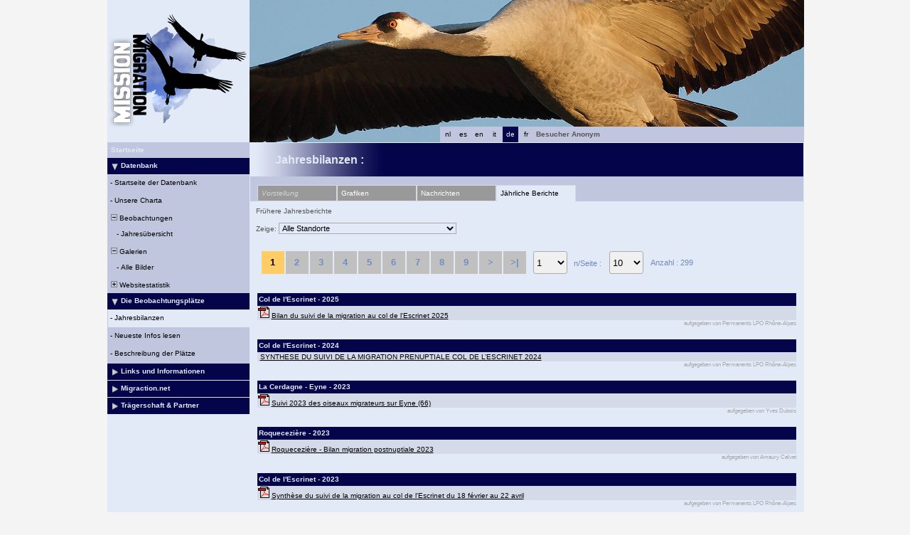

--- FILE ---
content_type: text/html; charset=UTF-8
request_url: https://www.migraction.net/index.php?m_id=1522&amp;amp;amp;amp;amp;amp;frmSite=0&amp;amp;amp;amp;amp;mp_item_per_page=10&amp;amp;amp;amp;amp;mp_current_page=6&amp;amp;amp;amp;langu=en&amp;amp;amp;langu=es&amp;amp;langu=en&amp;langu=fr&langu=de
body_size: 9519
content:
<?xml version="1.0" encoding="UTF-8"?><!DOCTYPE html PUBLIC "-//W3C//DTD XHTML 1.0 Transitional//EN" "http://www.w3.org/TR/xhtml1/DTD/xhtml1-transitional.dtd">
<html xmlns="http://www.w3.org/1999/xhtml" xmlns:v="urn:schemas-microsoft-com:vml">
<!-- HEADER START HERE -->
<head>
            <link rel="shortcut icon" href="./favicon.ico" type="image/x-icon">
            <link rel="icon" href="./apple-touch-icon.png" type="image/png" sizes="57x57">
            <link rel="apple-touch-icon" href="./apple-touch-icon.png">
                    <style>
            :root {--backpanel-color: #e0e0e0;--midlevel-menu-color: #f0f0f0;--lowlevel-menu-color: #fc6;--title_box: #999999;--lightshadowpanel-color: #b7b7b7;--button-color: #fc6;}        </style>
        <link href="https://cdnfiles2.biolovision.net/www.migraction.net/css/styles_i.css" rel="stylesheet" type="text/css">
        <link href="https://cdnfiles1.biolovision.net/common/css/btn-sprite_1cb730d5.css" rel="stylesheet" type="text/css">

        
        <meta name="google-site-verification" content="RcswJP4o3-Hl_BybAANIp396qS-GsTknS1V_ZKl-x4Q">
        <meta http-equiv="Content-Type" content="text/html; charset=UTF-8">
                <title>Jahresbilanzen - www.migraction.net</title>
            <meta property="og:title" content="Jahresbilanzen - www.migraction.net">
            <meta property="og:image" content="https://www.biolovision.net/logo_2021_small.png">
            <meta property="twitter:card" content="summary">
            <meta property="twitter:title" content="Jahresbilanzen - www.migraction.net">
            <meta property="twitter:image" content="https://www.biolovision.net/logo_2021_small.png">
            	<style type="text/css">
        @media screen and (-webkit-min-device-pixel-ratio:0), screen and (min-resolution: 0.1dpi) { html { margin-left: 1px; } }

.shadow1-n,
.shadow2-n,
.shadow3-n{
	position: relative;
	left: -1px;
	top: -1px;
}

.container 
{
	text-align: left;
	position: relative;
	left: -2px;
	top: -2px;
	background: black;
}
.shadow1-n {background: #aaaaaa;}
.shadow2-n {background: #555555;}
.shadow3-n {background: #000000;}

.shadow1-s,
.shadow2-s,
.shadow3-s{
	position: relative;
	left: -1px;
	top: -1px;
}

.container 
{
	text-align: left;
	position: relative;
	left: -2px;
	top: -2px;
	background: black;
}
.shadow1-s {background: #fceccb;}
.shadow2-s {background: #f9d896;}
.shadow3-s {background: #f6c562;}

.shadow1-d,
.shadow2-d,
.shadow3-d{
	position: relative;
	left: -1px;
	top: -1px;
}

.container 
{
	text-align: left;
	position: relative;
	left: -2px;
	top: -2px;
	background: black;
}
.shadow1-d {background: #808493;}
.shadow2-d {background: #40424a;}
.shadow3-d {background: #000000;}
	</style>
	
</head>

<body style="margin: 0; text-align: center;overflow-y: scroll;" onload="if (window.OLinit){OLinit();} if (window.AEinit){AEinit();}">
	<div id="ornithobody" style="margin-left: auto; margin-right: auto; width:980px; text-align: left;">
		<!-- start main table -->
		            <!--[if LT IE 10]>
            <div class="ie6">
            Ihr Browser ist veraltet. Für schnelleres und sichereres Surfen             <a class="ie6" href="http://ie.microsoft.com/">hier die neueste Version herunter laden</a>.
            </div>
            <![endif]-->
                <script src="https://cdnfiles1.biolovision.net/common/js/jquery-3.6.0.min.js"></script>
		<div style="z-index:10; position:relative; width:980px; height:1px; top:0px; left:0px;">		
		<div style="z-index:2;position:absolute;top:0px;left:0px;"><img alt="" border="0" src="https://cdnfiles2.biolovision.net/www.migraction.net/images/header/grue_top.jpg" width="980" height="200"/></div>            			<div style="z-index:6; position: absolute; top: 0px; left: 0px;"><img alt="" src="https://cdnfiles2.biolovision.net/www.migraction.net/images/logo_rvb.png" width="200" height="200"/></div>
<div style="z-index: 16; position: absolute; top: 178px; left: 400px; width:200px;"><div class="langButton" 
											onmouseover="this.className='langButtonOver'" 
											onmouseout="this.className='langButton'" 
											onclick="location.href='https://www.migraction.net/index.php?m_id=1522&amp;amp;amp;amp;amp;amp;amp;frmSite=0&amp;amp;amp;amp;amp;amp;mp_item_per_page=10&amp;amp;amp;amp;amp;amp;mp_current_page=6&amp;amp;amp;amp;amp;langu=en&amp;amp;amp;amp;langu=es&amp;amp;amp;langu=en&amp;amp;langu=fr&amp;langu=fr'">
											<a class="bvLangu" href="https://www.migraction.net/index.php?m_id=1522&amp;amp;amp;amp;amp;amp;amp;frmSite=0&amp;amp;amp;amp;amp;amp;mp_item_per_page=10&amp;amp;amp;amp;amp;amp;mp_current_page=6&amp;amp;amp;amp;amp;langu=en&amp;amp;amp;amp;langu=es&amp;amp;amp;langu=en&amp;amp;langu=fr&amp;langu=fr">fr</a>
											</div><div class="langButtonSelected">de</div><div class="langButton" 
											onmouseover="this.className='langButtonOver'" 
											onmouseout="this.className='langButton'" 
											onclick="location.href='https://www.migraction.net/index.php?m_id=1522&amp;amp;amp;amp;amp;amp;amp;frmSite=0&amp;amp;amp;amp;amp;amp;mp_item_per_page=10&amp;amp;amp;amp;amp;amp;mp_current_page=6&amp;amp;amp;amp;amp;langu=en&amp;amp;amp;amp;langu=es&amp;amp;amp;langu=en&amp;amp;langu=fr&amp;langu=it'">
											<a class="bvLangu" href="https://www.migraction.net/index.php?m_id=1522&amp;amp;amp;amp;amp;amp;amp;frmSite=0&amp;amp;amp;amp;amp;amp;mp_item_per_page=10&amp;amp;amp;amp;amp;amp;mp_current_page=6&amp;amp;amp;amp;amp;langu=en&amp;amp;amp;amp;langu=es&amp;amp;amp;langu=en&amp;amp;langu=fr&amp;langu=it">it</a>
											</div><div class="langButton" 
											onmouseover="this.className='langButtonOver'" 
											onmouseout="this.className='langButton'" 
											onclick="location.href='https://www.migraction.net/index.php?m_id=1522&amp;amp;amp;amp;amp;amp;amp;frmSite=0&amp;amp;amp;amp;amp;amp;mp_item_per_page=10&amp;amp;amp;amp;amp;amp;mp_current_page=6&amp;amp;amp;amp;amp;langu=en&amp;amp;amp;amp;langu=es&amp;amp;amp;langu=en&amp;amp;langu=fr&amp;langu=en'">
											<a class="bvLangu" href="https://www.migraction.net/index.php?m_id=1522&amp;amp;amp;amp;amp;amp;amp;frmSite=0&amp;amp;amp;amp;amp;amp;mp_item_per_page=10&amp;amp;amp;amp;amp;amp;mp_current_page=6&amp;amp;amp;amp;amp;langu=en&amp;amp;amp;amp;langu=es&amp;amp;amp;langu=en&amp;amp;langu=fr&amp;langu=en">en</a>
											</div><div class="langButton" 
											onmouseover="this.className='langButtonOver'" 
											onmouseout="this.className='langButton'" 
											onclick="location.href='https://www.migraction.net/index.php?m_id=1522&amp;amp;amp;amp;amp;amp;amp;frmSite=0&amp;amp;amp;amp;amp;amp;mp_item_per_page=10&amp;amp;amp;amp;amp;amp;mp_current_page=6&amp;amp;amp;amp;amp;langu=en&amp;amp;amp;amp;langu=es&amp;amp;amp;langu=en&amp;amp;langu=fr&amp;langu=es'">
											<a class="bvLangu" href="https://www.migraction.net/index.php?m_id=1522&amp;amp;amp;amp;amp;amp;amp;frmSite=0&amp;amp;amp;amp;amp;amp;mp_item_per_page=10&amp;amp;amp;amp;amp;amp;mp_current_page=6&amp;amp;amp;amp;amp;langu=en&amp;amp;amp;amp;langu=es&amp;amp;amp;langu=en&amp;amp;langu=fr&amp;langu=es">es</a>
											</div><div class="langButton" 
											onmouseover="this.className='langButtonOver'" 
											onmouseout="this.className='langButton'" 
											onclick="location.href='https://www.migraction.net/index.php?m_id=1522&amp;amp;amp;amp;amp;amp;amp;frmSite=0&amp;amp;amp;amp;amp;amp;mp_item_per_page=10&amp;amp;amp;amp;amp;amp;mp_current_page=6&amp;amp;amp;amp;amp;langu=en&amp;amp;amp;amp;langu=es&amp;amp;amp;langu=en&amp;amp;langu=fr&amp;langu=nl'">
											<a class="bvLangu" href="https://www.migraction.net/index.php?m_id=1522&amp;amp;amp;amp;amp;amp;amp;frmSite=0&amp;amp;amp;amp;amp;amp;mp_item_per_page=10&amp;amp;amp;amp;amp;amp;mp_current_page=6&amp;amp;amp;amp;amp;langu=en&amp;amp;amp;amp;langu=es&amp;amp;amp;langu=en&amp;amp;langu=fr&amp;langu=nl">nl</a>
											</div></div>			<div style="z-index:8; position: absolute; top: 178px; left: 600px; width:380px">
			<table border="0" width="100%" cellspacing="0" cellpadding="0" >
				<tr align="left">
					<td bgcolor="#c0c6dd" height="22" class="bodytext">
					&nbsp;<b>Besucher&nbsp;Anonym</b>&nbsp;					</td>
				</tr>
			</table>
			</div>
		</div>

		<div id="maincontent" style="z-index:1; position:relative; width:980px; top:199px; left:0px;">
		<table border="0" width="100%" cellspacing="0" cellpadding="0" bgcolor="#FFFFFF">
			<tr>
				<td class="pageBackgound" valign="top">
					<!-- LEFT START HERE -->

 <script>
// <![CDATA[
var arrowArray = new Array(); 
var bulletArray = new Array(); 

if (document.images) 
{ 
   arrowArray[0] = new Image(25,18);
   arrowArray[1] = new Image(25,18);
   arrowArray[0].src = 'https://cdnfiles2.biolovision.net/www.migraction.net/images/arrow_open.gif';
   arrowArray[1].src = 'https://cdnfiles2.biolovision.net/www.migraction.net/images/arrow_close.gif';
 
   bulletArray[0] = new Image(25,18);
   bulletArray[1] = new Image(25,18);
   bulletArray[0].src = 'https://cdnfiles2.biolovision.net/www.migraction.net/images/bullet_plus.gif';
   bulletArray[1].src = 'https://cdnfiles2.biolovision.net/www.migraction.net/images/bullet_minus.gif';
}

// Clears a cookie
function clearCookie(cookieName) 
{
	var now = new Date();
	var yesterday = new Date(now.getTime() - 1000 * 60 * 60 * 24);
	setCookie(cookieName, 'cookieValue', '/', yesterday);
}

// Sets value in a cookie
function setCookie(cookieName, cookieValue, path, expires, domain, secure) 
{
	document.cookie =
		encodeURI(cookieName) + '=' + encodeURI(cookieValue)
		+ (expires ? '; expires=' + expires.toGMTString() : '')
		+ (path ? '; path=' + path : '; path=' + '/')
		+ (domain ? '; domain=' + domain : '')
		+ (secure ? '; secure' : '')
        + '; SameSite=Strict';
}

// Gets a value from a cookie
function getCookie(cookieName) 
{
	var cookieValue = '';
	var posName = document.cookie.indexOf(encodeURI(cookieName) + '=');
	if (posName != -1) 
	{
		var posValue = posName + (encodeURI(cookieName) + '=').length;
		var endPos = document.cookie.indexOf(';', posValue);
		if (endPos != -1) cookieValue = decodeURI(document.cookie.substring(posValue, endPos));
		else cookieValue = decodeURI(document.cookie.substring(posValue));
	}
	return (cookieValue);
}

function notifyStatus(objid, value)
{
	var cOM = getCookie('currentOpenMenu').split('.');
	
	var newcOM = '';
	
	for (var n = 0; n < cOM.length; n++)
	{
		if (cOM[n] != '')
		{
			var c = cOM[n].split('-');
			//if (cOM[n] != objid)
			if (c[0] != objid)
				newcOM += cOM[n] + ".";
		}
	}
	
	//if (value == 1)
	newcOM += objid + "-" + value + ".";
	
	setCookie('currentOpenMenu', newcOM, '/');
}

function notifyOpen(objid)
{
	notifyStatus(objid, 1);
}

function notifyClose(objid)
{
	notifyStatus(objid, 0);
}

function toggleArrow(id,is_sub) 
{
	if (!id) 
	return;
	
	var myli;
	var is_open = 0;
	
	myli = eval("document.i"+id); 
	
	if (!myli) 
	return;
	
	if (is_sub) 
	{
		if (myli.src.indexOf("minus") >=0)
		{
			is_open = 0;
			myli.src = bulletArray[0].src;
		}
		else if (myli.src.indexOf("plus") >=0) 
		{
			is_open = 1;
			myli.src = bulletArray[1].src;
		}
	} 
	else 
	{
		if (myli.src.indexOf("close") >=0) 
		{
			is_open = 1;
			myli.src = arrowArray[0].src;
		}
		else if (myli.src.indexOf("open") >=0) 		
		{
			is_open = 0;
			myli.src = arrowArray[1].src;
		}
	}
  
	if (is_open == 1)
		notifyOpen(id);
	else
		notifyClose(id);
}

function toggleSub(id,is_sub) 
{
   toggleArrow(id,is_sub);
   var mye;

   if (document.getElementById) 
   {
      mye = document.getElementById("t"+id);
   } 
   else if (document.all) 
   {
      mye = eval("document.all.t"+id);
   }
   
   if (!mye) 
   	return;
   	
   if (mye.style.display.indexOf("none") >=0)  
   	mye.style.display = "";
   else if (mye.style.display == "")  
   	mye.style.display = "none";
}
// ]]>
</script>

<!-- LEFT START HERE -->

<table style="text-align: left; width: 200px;" cellspacing="0" cellpadding="0" border="0" width="200">
<tr>
<td class="bvMenuHead" onmouseover="this.className='bvMenuHeadOFF'" 
onmouseout="this.className='bvMenuHead'" 
onclick="location.href='https://www.migraction.net/index.php?m_id=1'"><a class="bvMenuHead" href="https://www.migraction.net/index.php?m_id=1">Startseite</a>
</td>
</tr>
<tr onclick="javascript:toggleSub('510',0);"><td class="bvMenuTitle">
<div style="float:left;"><img alt="" src="https://cdnfiles2.biolovision.net/www.migraction.net/images/arrow_open.gif" name="i510" border="0" height="12" width="18"/></div><div style="float:left;">Datenbank</div></td>
</tr>
<tr  id="t510">
<td>
<div class="bvMenuSub" onmouseover="this.className='bvMenuSubOver'" 
onmouseout="this.className='bvMenuSub'" 
onclick="location.href='https://www.migraction.net/index.php?m_id=1543&amp;item=35&amp;title=1'"><div style="float: left;height:14px" >&nbsp;-&nbsp;</div><div>Startseite der Datenbank</div>
</div>
<div class="bvMenuSub" onmouseover="this.className='bvMenuSubOver'" 
onmouseout="this.className='bvMenuSub'" 
onclick="location.href='https://www.migraction.net/index.php?m_id=1542&amp;item=34&amp;title=1'"><div style="float: left;height:14px" >&nbsp;-&nbsp;</div><div>Unsere Charta</div>
</div>
<div onmouseover="this.className='bvMenuSubTitleOFF'" onmouseout="this.className='bvMenuSubTitle'" onclick="javascript:toggleSub('49',1);" class="bvMenuSubTitle">
&nbsp;<img alt="" src="https://cdnfiles2.biolovision.net/www.migraction.net/images/bullet_minus.gif" name="i49" border="0" height="9" width="9"/>&nbsp;Beobachtungen</div><div  id="t49"><div class="bvMenuSub" onmouseover="this.className='bvMenuSubOver'" 
onmouseout="this.className='bvMenuSub'" 
onclick="location.href='https://www.migraction.net/index.php?m_id=112'"><div style="float: left;height:14px" >&nbsp;&nbsp;&nbsp;&nbsp;-&nbsp;</div><div>Jahresübersicht</div>
</div>
</div><div onmouseover="this.className='bvMenuSubTitleOFF'" onmouseout="this.className='bvMenuSubTitle'" onclick="javascript:toggleSub('50',1);" class="bvMenuSubTitle">
&nbsp;<img alt="" src="https://cdnfiles2.biolovision.net/www.migraction.net/images/bullet_minus.gif" name="i50" border="0" height="9" width="9"/>&nbsp;Galerien</div><div  id="t50"><div class="bvMenuSub" onmouseover="this.className='bvMenuSubOver'" 
onmouseout="this.className='bvMenuSub'" 
onclick="location.href='https://www.migraction.net/index.php?m_id=7'"><div style="float: left;height:14px" >&nbsp;&nbsp;&nbsp;&nbsp;-&nbsp;</div><div>Alle Bilder</div>
</div>
</div><div onmouseover="this.className='bvMenuSubTitleOFF'" onmouseout="this.className='bvMenuSubTitle'" onclick="javascript:toggleSub('68',1);" class="bvMenuSubTitle">
&nbsp;<img alt="" src="https://cdnfiles2.biolovision.net/www.migraction.net/images/bullet_plus.gif" name="i68" border="0" height="9" width="9"/>&nbsp;Websitestatistik</div><div style="display: none" id="t68"><div class="bvMenuSub" onmouseover="this.className='bvMenuSubOver'" 
onmouseout="this.className='bvMenuSub'" 
onclick="location.href='https://www.migraction.net/index.php?m_id=23'"><div style="float: left;height:14px" >&nbsp;&nbsp;&nbsp;&nbsp;-&nbsp;</div><div>Allgemeine Statistik</div>
</div>
</div></td></tr><tr onclick="javascript:toggleSub('20002',0);"><td class="bvMenuTitle">
<div style="float:left;"><img alt="" src="https://cdnfiles2.biolovision.net/www.migraction.net/images/arrow_open.gif" name="i20002" border="0" height="12" width="18"/></div><div style="float:left;">Die Beobachtungsplätze</div></td>
</tr>
<tr  id="t20002">
<td>
<div class="bvMenuSubOFF" onmouseover="this.className='bvMenuSubOFF'" 
onmouseout="this.className='bvMenuSubOFF'" 
onclick="location.href='https://www.migraction.net/index.php?m_id=1522'"><div style="float: left;height:14px" >&nbsp;-&nbsp;</div><div>Jahresbilanzen</div>
</div>
<div class="bvMenuSub" onmouseover="this.className='bvMenuSubOver'" 
onmouseout="this.className='bvMenuSub'" 
onclick="location.href='https://www.migraction.net/index.php?m_id=1164'"><div style="float: left;height:14px" >&nbsp;-&nbsp;</div><div>Neueste Infos lesen</div>
</div>
<div class="bvMenuSub" onmouseover="this.className='bvMenuSubOver'" 
onmouseout="this.className='bvMenuSub'" 
onclick="location.href='https://www.migraction.net/index.php?m_id=1512'"><div style="float: left;height:14px" >&nbsp;-&nbsp;</div><div>Beschreibung der Plätze</div>
</div>
</td></tr><tr onclick="javascript:toggleSub('20005',0);"><td class="bvMenuTitle">
<div style="float:left;"><img alt="" src="https://cdnfiles2.biolovision.net/www.migraction.net/images/arrow_close.gif" name="i20005" border="0" height="12" width="18"/></div><div style="float:left;">Links und Informationen</div></td>
</tr>
<tr style="display: none" id="t20005">
<td>
<div class="bvMenuSub" onmouseover="this.className='bvMenuSubOver'" 
onmouseout="this.className='bvMenuSub'" 
onclick="location.href='https://www.migraction.net/index.php?m_id=1703&amp;c=bibliographie'"><div style="float: left;height:14px" >&nbsp;-&nbsp;</div><div>Bibliografie</div>
</div>
<div class="bvMenuSub" onmouseover="this.className='bvMenuSubOver'" 
onmouseout="this.className='bvMenuSub'" 
onclick="location.href='https://www.migraction.net/index.php?m_id=1704&amp;c=liens'"><div style="float: left;height:14px" >&nbsp;-&nbsp;</div><div>Links</div>
</div>
<div class="bvMenuSub" onmouseover="this.className='bvMenuSubOver'" 
onmouseout="this.className='bvMenuSub'" 
onclick="location.href='https://www.migraction.net/index.php?m_id=1127&amp;c=international'"><div style="float: left;height:14px" >&nbsp;-&nbsp;</div><div>Internationale Links</div>
</div>
</td></tr><tr onclick="javascript:toggleSub('20011',0);"><td class="bvMenuTitle">
<div style="float:left;"><img alt="" src="https://cdnfiles2.biolovision.net/www.migraction.net/images/arrow_close.gif" name="i20011" border="0" height="12" width="18"/></div><div style="float:left;">Migraction.net</div></td>
</tr>
<tr style="display: none" id="t20011">
<td>
<div class="bvMenuSub" onmouseover="this.className='bvMenuSubOver'" 
onmouseout="this.className='bvMenuSub'" 
onclick="location.href='https://www.migraction.net/index.php?m_id=1535&amp;disp=mm'"><div style="float: left;height:14px" >&nbsp;-&nbsp;</div><div>News</div>
</div>
<div class="bvMenuSub" onmouseover="this.className='bvMenuSubOver'" 
onmouseout="this.className='bvMenuSub'" 
onclick="location.href='https://www.migraction.net/index.php?m_id=1540'"><div style="float: left;height:14px" >&nbsp;-&nbsp;</div><div>Die Bulletins</div>
</div>
</td></tr><tr onclick="javascript:toggleSub('1700',0);"><td class="bvMenuTitle">
<div style="float:left;"><img alt="" src="https://cdnfiles2.biolovision.net/www.migraction.net/images/arrow_close.gif" name="i1700" border="0" height="12" width="18"/></div><div style="float:left;">Trägerschaft & Partner</div></td>
</tr>
<tr style="display: none" id="t1700">
<td>
<div class="bvMenuSub" onmouseover="this.className='bvMenuSubOver'" 
onmouseout="this.className='bvMenuSub'" 
onclick="location.href='https://www.migraction.net/index.php?m_id=1701&amp;c=association'"><div style="float: left;height:14px" >&nbsp;-&nbsp;</div><div>Vereine</div>
</div>
<div class="bvMenuSub" onmouseover="this.className='bvMenuSubOver'" 
onmouseout="this.className='bvMenuSub'" 
onclick="location.href='https://www.migraction.net/index.php?m_id=1702&amp;c=financeurs'"><div style="float: left;height:14px" >&nbsp;-&nbsp;</div><div>Geldgeber</div>
</div>
</td></tr><!-- <tr>
<td class="pageBackgound"><br/><div align="center" class="bodytext">
La LPO est le repr�sentant<br/>
pour la FRANCE de<br/><br/>
<a target="_blank" href="http://www.birdlife.org/"><img alt="" border="0" src="https://cdnfiles2.biolovision.net/www.migraction.net/images/logobirdlife.gif"/></a><br/>
</div>
</td>
</tr> -->
</table>

<!-- LEFT END HERE -->
				</td>				
				<td class="pageBackgound" width="100%" valign="top">
				        <div id="ajaxErrorMessageDisplay"></div>
         <script>
            //<![CDATA[
            //Global function that can be called by ajax functions to display error/result box
            function errorMessageDisplay(json_result)
            {
                $('#ajaxErrorMessageDisplay').empty();
                var nbre_message_success = 0;

                let fixed = 0;

                if(Array.isArray(json_result)){
                    json_result.forEach(function(entry) {
                        var style = entry.style;
                        var message = entry.text;
                        var status = entry.status;

                        if(typeof(style) !== "undefined" && typeof(message) !== "undefined" && typeof(status) !== "undefined")
                        {

                            if(status != "error" && status != "info" && status != "warning")
                                nbre_message_success++;

                            if(style == 'fixed')
                                fixed = 1;

                            var class_name = 'errorMessage';

                            switch(status)
                            {
                                case 'error':
                                    class_name = 'errorError';
                                    break;
                                case 'info':
                                    class_name = 'errorInfo';
                                    break;
                                case 'warning':
                                    class_name = 'errorWarning';
                                    break;
                            }

                            var display_style = ((class_name == 'errorMessage' && style == 'fade') || style == 'overlay') ? "style=\"position:absolute; z-index:100; width:745px\"" : '';
                            if(style == 'fixed') {
                                display_style = "style=\"position:fixed;\"";
                                $("#ajaxErrorMessageDisplay").css("position", "fixed");
                            }
                            else {
                                $("#ajaxErrorMessageDisplay").css("position", "absolute");
                            }

                            var div_error_box = $('<div>',{'class' : class_name,'style':display_style});
                            div_error_box.html(message);

                            $('#ajaxErrorMessageDisplay').append(div_error_box);
                        }
                    });
                }

                if(nbre_message_success>0){
                                            $(".errorMessage").delay(6000).slideToggle(1000);
                                        }

                if(fixed) {
                    $(".errorMessage").delay(6000).fadeOut(1000);
                    $(".errorError").delay(6000).fadeOut(1000);
                    $(".errorInfo").delay(6000).fadeOut(1000);
                    $(".errorWarning").delay(6000).fadeOut(1000);
                }

                return nbre_message_success;
            }

            //Global function that will do some ajax on the link (we expect the link to provide utf8 json result) and it will send json to errorMessageDisplay so we can have a display of error message
            //beforeFct: function that will be called before doing any ajax call (to activate wait icon for example ...)
            //link: the url used for ajax call
            //callbackFct: function used after ajax call and after displaying ErrorMessages
            function ajaxToLink(beforeFct,used_method,link,send_data,callbackFct,sentData_contentType,sentData_processData)
            {
                beforeFct();
                $.ajax({
                    url: link,
                    method: used_method,
                    type: used_method,
                    data: send_data,
                    success: function(json_result) {
                        if(json_result===null)
                        {
                            callbackFct(0);
                        }
                        else{
                            if(typeof(json_result['data'])!='undefined')
                            {
                                var nbre_message_success = errorMessageDisplay(json_result['data']['error_messages']);
                                callbackFct(nbre_message_success,json_result['data']['result']);
                            }
                            else{
                                callbackFct(0);
                            }
                        }
                    },
                    error: function(jqXHR, textStatus, errorThrown){
                        callbackFct(0);
                    },
                    contentType: (typeof(sentData_contentType)=='undefined')?'application/x-www-form-urlencoded; charset=UTF-8':sentData_contentType,
                    processData: (typeof(sentData_processData)=='undefined')?true:sentData_processData
                });
            }

            function sendErrorToService(error) {
                var errorMessage = error.message;
                var errorLine = error.lineNumber || error.line || 'N/A';
                var errorStack = error.stack || 'N/A';

                var errorData = {
                    message: errorMessage,
                    line: errorLine,
                    stack: errorStack,
                    url: 'content/bilans',
                    obid: '30'
                };

                console.log(errorData);

                $.ajax({
                    type: 'POST',
                    url: 'index.php?m_id=1351&backlink=skip&content=debug',
                    data: {data: JSON.stringify(errorData)},
                    success: function(response) {
                        console.log('error message sucessfully sent');
                    },
                    error: function(xhr, status, error) {
                        console.log('error sending error message: ' + error);
                    }
                });
            }

            // ]]>
        </script>
        <!-- HEADER STOP HERE -->
            <table id="td-main-table" style="width:780px">
                        <tr>
                            <td><div class="pageTitle">Jahresbilanzen : </div>

	<div style="padding-top:12px;padding-left:10px;background-color:#c0c6dd;">
	<div class="bvPanel" style="color:lightgrey;font-style:italic;width:100px;float:left;">Vorstellung</div><div onclick="location.href='index.php?m_id=112&amp;frmSite=0'"  class="bvPanel" style="width:100px;float:left">Grafiken</div><div onclick="location.href='index.php?m_id=1164&amp;frmSite=0'"  class="bvPanel" style="width:100px;float:left">Nachrichten</div><div  class="bvPanelOFF" style="width:100px;background-color:#e2e9f7;border-bottom:1px solid #e2e9f7">Jährliche Berichte</div>	</div>
	
	<div class="bodytext" style="text-align:justify;padding:8px;">
	Frühere Jahresberichte<br/><br/>Zeige: 		<select class="autoEditInputSelect" size="1" name="frmSite" onchange="document.location.href='index.php?m_id=1522&amp;year=0&amp;graph=&amp;frmSpecies=0&amp;frmSite=' + this.value">
		<option selected="selected" value="0">Alle Standorte</option><option  value="36">Andance</option><option  value="100">Auf der Eck</option><option  value="20">Banc de l'Ilette </option><option  value="113">Barrage de Serves</option><option  value="43">Bau de la Saoupe</option><option  value="46">Bois de Cise</option><option  value="93">Brassoir</option><option  value="116">Butte de Doue</option><option  value="126">Butte de Montsec</option><option  value="13">Cap Corse, Barcaggio</option><option  value="134">Cap d'Antifer</option><option  value="90">Cap de la Hague</option><option  value="11">Cap de la Hève</option><option  value="26">Cap Ferret</option><option  value="112">Cap Gris Nez</option><option  value="8">Cap Gris-Nez</option><option  value="83">Charlemagne</option><option  value="55">Charmes-sur-Moselle</option><option  value="50">Clotte de Montpezat</option><option  value="22">Col d'Organbidexka</option><option  value="14">Col de Baracuchet</option><option  value="110">Col de Bretolet</option><option  value="31">Col de l'Escrinet</option><option  value="129">Col de la Bataille</option><option  value="123">Col de la croix d'Auterre</option><option  value="78">Col de la Paille</option><option  value="24">Col de Lizarrieta</option><option  value="92">Col de Saales</option><option  value="88">Col des Ayes</option><option  value="60">Col des Bagenelles</option><option  value="114">Col des Baraques</option><option  value="33">Col du Colombier</option><option  value="86">Col du Fau</option><option  value="59">Col du Herrenberg</option><option  value="29">Col du Markstein - Trehkopf</option><option  value="49">Col du Plafond</option><option  value="72">Coll d'Ares</option><option  value="48">Colline de Sion</option><option  value="58">Combe-des-Buis</option><option  value="96">Côte de Fréconrupt</option><option  value="87">Coulet de la Soulière</option><option  value="42">Creste</option><option  value="19">Crêt des Roches</option><option  value="3">Défilé de l'Ecluse</option><option  value="28">Digue d'Antifer</option><option  value="65">Digue de Tarnos</option><option  value="137">Domaine des Courmettes</option><option  value="125">Donjon de Jouy</option><option  value="133">Dunes de Prunete</option><option  value="74">Els Castellets</option><option  value="94">Etang de Canet-Saint-Nazaire</option><option  value="95">Falaise Bloucard</option><option  value="12">Falaises de Carolles</option><option  value="136">Ferme des oiseaux de passage</option><option  value="35">Flavignac</option><option  value="140">Fort de l'Eve</option><option  value="6">Fort de la Revère</option><option  value="61">Geisberg</option><option  value="64">Gruissan - étang de l'Ayrolle</option><option  value="7">Gruissan-Narbonne</option><option  value="99">Île-Grande</option><option  value="17">Jetée du Clipon</option><option  value="70">l'Enclusa</option><option  value="76">l'Espinal</option><option  value="45">La Cerdagne - Eyne</option><option  value="109">Là Haut</option><option  value="105">La Palle</option><option  value="142">La Pringoterie</option><option  value="128">La Turbie – La Batterie</option><option  value="127">Le Corbeau</option><option  value="4">Le Hucel</option><option  value="144">Les boucles de la Marne</option><option  value="18">Les Conches</option><option  value="41">Les Sommêtres</option><option  value="63">Leucate</option><option  value="117">Liestal Aussichtsturm</option><option  value="118">Mare à Goriaux</option><option  value="141">Mauriac</option><option  value="37">Meysse</option><option  value="107">MIGRANS - Bric Lumbatera</option><option  value="115">MIGRANS - Colle di San Giorgio</option><option  value="120">MIGRANS - Colline Moreniche</option><option  value="121">MIGRANS - Costa Fagaglia</option><option  value="102">MIGRANS - Isole di Tremiti</option><option  value="103">MIGRANS - Lago Salso</option><option  value="106">MIGRANS - MAN - Stretto di Messina (Sicilia)</option><option  value="119">MIGRANS - Monte Conero</option><option  value="131">MIGRANS - Prealpi Veronesi</option><option  value="101">MIGRANS - Promontorio del Gargano</option><option  value="124">MIGRANS - Val Lerone</option><option  value="98">MIGRANS - Valle Stura</option><option  value="77">Mirador dels Tossals</option><option  value="84">Mont Mourex</option><option  value="139">Montagne de la Folie</option><option  value="15">Montagne de la Serre</option><option  value="53">Obervisse</option><option  value="91">Ouistreham</option><option  value="81">Parc du Marquenterre (R.N. de la baie de Somme)</option><option  value="143">Pas de l’Aiguille</option><option  value="38">Phare de Gatteville</option><option  value="71">Pi Fustera</option><option  value="5">Pierre-Aiguille</option><option  value="138">Planèze de Salers</option><option  value="52">Pointe de Chassiron</option><option  value="9">Pointe de Grave</option><option  value="25">Pointe de l'Aiguillon </option><option  value="32">Pointe du Hoc</option><option  value="21">Pointe du Hourdel</option><option  value="30">Prat-de-Bouc</option><option  value="79">Puech Debon</option><option  value="68">Puig de l'Àliga-Tres Partions</option><option  value="51">R.N. de Lilleau des Niges</option><option  value="40">R.N. de Moëze</option><option  value="54">R.N. du marais d'Yves</option><option  value="23">Redoute de Lindus</option><option  value="80">Roderen</option><option  value="47">Roquecezière</option><option  value="122">Ruines du château de Boves</option><option  value="16">Saint-Gervais-d'Auvergne</option><option  value="135">Saint-Maurice-de-Rotherens</option><option  value="82">Sant Pere Màrtir</option><option  value="62">Sémaphore de Brignogan</option><option  value="75">Serrat de la Figuerassa</option><option  value="44">SITE TEST</option><option  value="57">Station de lagunage</option><option  value="108">Subigerberg</option><option  value="73">Turó Blau</option><option  value="69">Turó de la Magarola</option><option  value="66">Turó Galliner (Parc Natural del Cadí-Moixeró)</option><option  value="132">Ubac de la Malepère - Bellevue</option><option  value="104">Ulmet</option><option  value="130">Valignon</option><option  value="89">Vignobles de Bellet</option><option  value="67">Volcà d'Aiguanegra</option><option  value="111">Wasserscheide - Gurnigel</option>		</select>
		  </div>
  
    <div>
  		<div class="aeMPContainer">
			<div class="aeMPButtons aeMPItem"><div class="aeMPButtonActive">1</div><div class="aeMPButton" onclick="location.href='https://www.migraction.net/index.php?m_id=1522&amp;amp;amp;amp;amp;amp;amp;frmSite=0&amp;amp;amp;amp;amp;amp;mp_item_per_page=10&amp;amp;amp;amp;amp;amp;mp_current_page=6&amp;amp;amp;amp;amp;langu=en&amp;amp;amp;amp;langu=es&amp;amp;amp;langu=en&amp;amp;langu=fr&amp;langu=de&amp;mp_item_per_page=10&amp;mp_current_page=2'">2</div><div class="aeMPButton" onclick="location.href='https://www.migraction.net/index.php?m_id=1522&amp;amp;amp;amp;amp;amp;amp;frmSite=0&amp;amp;amp;amp;amp;amp;mp_item_per_page=10&amp;amp;amp;amp;amp;amp;mp_current_page=6&amp;amp;amp;amp;amp;langu=en&amp;amp;amp;amp;langu=es&amp;amp;amp;langu=en&amp;amp;langu=fr&amp;langu=de&amp;mp_item_per_page=10&amp;mp_current_page=3'">3</div><div class="aeMPButton" onclick="location.href='https://www.migraction.net/index.php?m_id=1522&amp;amp;amp;amp;amp;amp;amp;frmSite=0&amp;amp;amp;amp;amp;amp;mp_item_per_page=10&amp;amp;amp;amp;amp;amp;mp_current_page=6&amp;amp;amp;amp;amp;langu=en&amp;amp;amp;amp;langu=es&amp;amp;amp;langu=en&amp;amp;langu=fr&amp;langu=de&amp;mp_item_per_page=10&amp;mp_current_page=4'">4</div><div class="aeMPButton" onclick="location.href='https://www.migraction.net/index.php?m_id=1522&amp;amp;amp;amp;amp;amp;amp;frmSite=0&amp;amp;amp;amp;amp;amp;mp_item_per_page=10&amp;amp;amp;amp;amp;amp;mp_current_page=6&amp;amp;amp;amp;amp;langu=en&amp;amp;amp;amp;langu=es&amp;amp;amp;langu=en&amp;amp;langu=fr&amp;langu=de&amp;mp_item_per_page=10&amp;mp_current_page=5'">5</div><div class="aeMPButton" onclick="location.href='https://www.migraction.net/index.php?m_id=1522&amp;amp;amp;amp;amp;amp;amp;frmSite=0&amp;amp;amp;amp;amp;amp;mp_item_per_page=10&amp;amp;amp;amp;amp;amp;mp_current_page=6&amp;amp;amp;amp;amp;langu=en&amp;amp;amp;amp;langu=es&amp;amp;amp;langu=en&amp;amp;langu=fr&amp;langu=de&amp;mp_item_per_page=10&amp;mp_current_page=6'">6</div><div class="aeMPButton" onclick="location.href='https://www.migraction.net/index.php?m_id=1522&amp;amp;amp;amp;amp;amp;amp;frmSite=0&amp;amp;amp;amp;amp;amp;mp_item_per_page=10&amp;amp;amp;amp;amp;amp;mp_current_page=6&amp;amp;amp;amp;amp;langu=en&amp;amp;amp;amp;langu=es&amp;amp;amp;langu=en&amp;amp;langu=fr&amp;langu=de&amp;mp_item_per_page=10&amp;mp_current_page=7'">7</div><div class="aeMPButton" onclick="location.href='https://www.migraction.net/index.php?m_id=1522&amp;amp;amp;amp;amp;amp;amp;frmSite=0&amp;amp;amp;amp;amp;amp;mp_item_per_page=10&amp;amp;amp;amp;amp;amp;mp_current_page=6&amp;amp;amp;amp;amp;langu=en&amp;amp;amp;amp;langu=es&amp;amp;amp;langu=en&amp;amp;langu=fr&amp;langu=de&amp;mp_item_per_page=10&amp;mp_current_page=8'">8</div><div class="aeMPButton" onclick="location.href='https://www.migraction.net/index.php?m_id=1522&amp;amp;amp;amp;amp;amp;amp;frmSite=0&amp;amp;amp;amp;amp;amp;mp_item_per_page=10&amp;amp;amp;amp;amp;amp;mp_current_page=6&amp;amp;amp;amp;amp;langu=en&amp;amp;amp;amp;langu=es&amp;amp;amp;langu=en&amp;amp;langu=fr&amp;langu=de&amp;mp_item_per_page=10&amp;mp_current_page=9'">9</div><div class="aeMPButtonStep" onclick="location.href='https://www.migraction.net/index.php?m_id=1522&amp;amp;amp;amp;amp;amp;amp;frmSite=0&amp;amp;amp;amp;amp;amp;mp_item_per_page=10&amp;amp;amp;amp;amp;amp;mp_current_page=6&amp;amp;amp;amp;amp;langu=en&amp;amp;amp;amp;langu=es&amp;amp;amp;langu=en&amp;amp;langu=fr&amp;langu=de&amp;mp_item_per_page=10&amp;mp_current_page=2'">&gt;</div><div class="aeMPButtonStep" onclick="location.href='https://www.migraction.net/index.php?m_id=1522&amp;amp;amp;amp;amp;amp;amp;frmSite=0&amp;amp;amp;amp;amp;amp;mp_item_per_page=10&amp;amp;amp;amp;amp;amp;mp_current_page=6&amp;amp;amp;amp;amp;langu=en&amp;amp;amp;amp;langu=es&amp;amp;amp;langu=en&amp;amp;langu=fr&amp;langu=de&amp;mp_item_per_page=10&amp;mp_current_page=30'">&gt;|</div>					<select class="aeMPSelect" onchange="document.location.href='https://www.migraction.net/index.php?m_id=1522&amp;amp;amp;amp;amp;amp;amp;frmSite=0&amp;amp;amp;amp;amp;amp;mp_item_per_page=10&amp;amp;amp;amp;amp;amp;mp_current_page=6&amp;amp;amp;amp;amp;langu=en&amp;amp;amp;amp;langu=es&amp;amp;amp;langu=en&amp;amp;langu=fr&amp;langu=de&amp;mp_item_per_page=10&amp;mp_current_page=' + this.value">
					<option value="1"  selected="selected">1</option>
<option value="2" >2</option>
<option value="3" >3</option>
<option value="4" >4</option>
<option value="5" >5</option>
<option value="6" >6</option>
<option value="7" >7</option>
<option value="8" >8</option>
<option value="9" >9</option>
<option value="10" >10</option>
<option value="11" >11</option>
<option value="12" >12</option>
<option value="13" >13</option>
<option value="14" >14</option>
<option value="15" >15</option>
<option value="16" >16</option>
<option value="17" >17</option>
<option value="18" >18</option>
<option value="19" >19</option>
<option value="20" >20</option>
<option value="21" >21</option>
<option value="22" >22</option>
<option value="23" >23</option>
<option value="24" >24</option>
<option value="25" >25</option>
<option value="26" >26</option>
<option value="27" >27</option>
<option value="28" >28</option>
<option value="29" >29</option>
<option value="30" >30</option>
					</select>
				</div>            <div class="aeMPItem">n/Seite : <select class="aeMPSelect" onchange="document.location.href='https://www.migraction.net/index.php?m_id=1522&amp;amp;amp;amp;amp;amp;amp;frmSite=0&amp;amp;amp;amp;amp;amp;mp_item_per_page=10&amp;amp;amp;amp;amp;amp;mp_current_page=6&amp;amp;amp;amp;amp;langu=en&amp;amp;amp;amp;langu=es&amp;amp;amp;langu=en&amp;amp;langu=fr&amp;langu=de&amp;mp_item_per_page=' + this.value"><option value="10"  selected="selected">10</option><option value="30" >30</option><option value="50" >50</option>            </select>
            </div>            <div class="aeMPItem">Anzahl            : 299</div>		</div>

		<div class='clearfix'></div>

		 
	</div><div style="padding:10px">
	<div class="box_head" ><a name="N339"></a><b>Col de l'Escrinet - 2025</b>
</div>
<div class="box_light" ><a class="alink" href="https://cdnfiles2.biolovision.net/www.migraction.net/pdffiles/news/RapportEscrinet2025-3377.pdf"><img border="0" alt="" src="https://cdnfiles1.biolovision.net/common/images/icons/pdf.gif"/></a>&nbsp;<a class="alink" href="https://cdnfiles2.biolovision.net/www.migraction.net/pdffiles/news/RapportEscrinet2025-3377.pdf">Bilan du suivi de la migration au col de l'Escrinet 2025</a>&nbsp;
</div><div class="bodytextsmall" style="text-align:right">aufgegeben von Permanents LPO Rhône-Alpes</div>
<div class="box_empty"></div><div class="box_head" ><a name="N338"></a><b>Col de l'Escrinet - 2024</b>
</div>
<div class="box_light" ><a class="alink" href="https://cdnfiles2.biolovision.net/www.migraction.net/pdffiles/news/"><img border="0" alt="" src="https://cdnfiles1.biolovision.net/common/images/icons/.gif"/></a>&nbsp;<a class="alink" href="https://cdnfiles2.biolovision.net/www.migraction.net/pdffiles/news/">SYNTHESE DU SUIVI DE LA MIGRATION PRENUPTIALE COL DE L’ESCRINET 2024</a>&nbsp;
</div><div class="bodytextsmall" style="text-align:right">aufgegeben von Permanents LPO Rhône-Alpes</div>
<div class="box_empty"></div><div class="box_head" ><a name="N337"></a><b>La Cerdagne - Eyne - 2023</b>
</div>
<div class="box_light" ><a class="alink" href="https://cdnfiles2.biolovision.net/www.migraction.net/pdffiles/news/Bilan_du_suivi_des_oiseaux_migrateurs_sur_le_site_d-Eyne-La_CerdagneV1-1572.pdf"><img border="0" alt="" src="https://cdnfiles1.biolovision.net/common/images/icons/pdf.gif"/></a>&nbsp;<a class="alink" href="https://cdnfiles2.biolovision.net/www.migraction.net/pdffiles/news/Bilan_du_suivi_des_oiseaux_migrateurs_sur_le_site_d-Eyne-La_CerdagneV1-1572.pdf">Suivi 2023 des oiseaux migrateurs sur Eyne (66)</a>&nbsp;
</div><div class="bodytextsmall" style="text-align:right">aufgegeben von Yves Dubois</div>
<div class="box_empty"></div><div class="box_head" ><a name="N336"></a><b>Roquecezière - 2023</b>
</div>
<div class="box_light" ><a class="alink" href="https://cdnfiles2.biolovision.net/www.migraction.net/pdffiles/news/Roqueceziare-Rapport_d-activitas_2023-2975.pdf"><img border="0" alt="" src="https://cdnfiles1.biolovision.net/common/images/icons/pdf.gif"/></a>&nbsp;<a class="alink" href="https://cdnfiles2.biolovision.net/www.migraction.net/pdffiles/news/Roqueceziare-Rapport_d-activitas_2023-2975.pdf">Roquecezière - Bilan migration postnuptiale 2023</a>&nbsp;
</div><div class="bodytextsmall" style="text-align:right">aufgegeben von Amaury Calvet</div>
<div class="box_empty"></div><div class="box_head" ><a name="N334"></a><b>Col de l'Escrinet - 2023</b>
</div>
<div class="box_light" ><a class="alink" href="https://cdnfiles2.biolovision.net/www.migraction.net/pdffiles/news/bilan_migration_escrinet_2023-8701.pdf"><img border="0" alt="" src="https://cdnfiles1.biolovision.net/common/images/icons/pdf.gif"/></a>&nbsp;<a class="alink" href="https://cdnfiles2.biolovision.net/www.migraction.net/pdffiles/news/bilan_migration_escrinet_2023-8701.pdf">Synthèse du suivi de la migration au col de l'Escrinet du 18 février au 22 avril</a>&nbsp;
</div><div class="bodytextsmall" style="text-align:right">aufgegeben von Permanents LPO Rhône-Alpes</div>
<div class="box_empty"></div><div class="box_head" ><a name="N332"></a><b>Roquecezière - 2022</b>
</div>
<div class="box_light" ><a class="alink" href="https://cdnfiles2.biolovision.net/www.migraction.net/pdffiles/news/Roqueceziare-Bilan_migration_postnuptiale_2022_LPO_81-5523.pdf"><img border="0" alt="" src="https://cdnfiles1.biolovision.net/common/images/icons/pdf.gif"/></a>&nbsp;<a class="alink" href="https://cdnfiles2.biolovision.net/www.migraction.net/pdffiles/news/Roqueceziare-Bilan_migration_postnuptiale_2022_LPO_81-5523.pdf">Roquecezière - Bilan migration postnuptiale 2022</a>&nbsp;
</div><div class="bodytextsmall" style="text-align:right">aufgegeben von Amaury Calvet</div>
<div class="box_empty"></div><div class="box_head" ><a name="N331"></a><b>Les boucles de la Marne - 2022</b>
</div>
<div class="box_light" ><a class="alink" href="https://cdnfiles2.biolovision.net/www.migraction.net/pdffiles/news/Bilan_de_la_migration_postnuptiale_2022-6728.pdf"><img border="0" alt="" src="https://cdnfiles1.biolovision.net/common/images/icons/pdf.gif"/></a>&nbsp;<a class="alink" href="https://cdnfiles2.biolovision.net/www.migraction.net/pdffiles/news/Bilan_de_la_migration_postnuptiale_2022-6728.pdf">Bilan de la migration postnuptiale 2022 </a>&nbsp;
</div><div class="bodytextsmall" style="text-align:right">aufgegeben von Théo Hurtrel</div>
<div class="box_empty"></div><div class="box_head" ><a name="N330"></a><b>Gruissan-Narbonne - 2022</b>
</div>
<div class="box_light" ><a class="alink" href="https://cdnfiles2.biolovision.net/www.migraction.net/pdffiles/news/Bulletin_migrationRoc_de_Conilhac2022-5291.pdf"><img border="0" alt="" src="https://cdnfiles1.biolovision.net/common/images/icons/pdf.gif"/></a>&nbsp;<a class="alink" href="https://cdnfiles2.biolovision.net/www.migraction.net/pdffiles/news/Bulletin_migrationRoc_de_Conilhac2022-5291.pdf">Bilan post-nuptial Gruissan/Narbonne 2022</a>&nbsp;
</div><div class="bodytextsmall" style="text-align:right">aufgegeben von Collectif Lpo Aude</div>
<div class="box_empty"></div><div class="box_head" ><a name="N329"></a><b>Montagne de la Folie - 2022</b>
</div>
<div class="box_light" ><a class="alink" href="https://cdnfiles2.biolovision.net/www.migraction.net/pdffiles/news/Rapport_migration_2022_VF-7716.pdf"><img border="0" alt="" src="https://cdnfiles1.biolovision.net/common/images/icons/pdf.gif"/></a>&nbsp;<a class="alink" href="https://cdnfiles2.biolovision.net/www.migraction.net/pdffiles/news/Rapport_migration_2022_VF-7716.pdf">Bilan 2022</a>&nbsp;
</div><div class="bodytextsmall" style="text-align:right">aufgegeben von Alexis Révillon (pro)</div>
<div class="box_empty"></div><div class="box_head" ><a name="N327"></a><b>Col de l'Escrinet - 2022</b>
</div>
<div class="box_light" ><a class="alink" href="https://cdnfiles2.biolovision.net/www.migraction.net/pdffiles/news/Rapport_suivi_de_la_migration_Escrinet_2022-5325.pdf"><img border="0" alt="" src="https://cdnfiles1.biolovision.net/common/images/icons/pdf.gif"/></a>&nbsp;<a class="alink" href="https://cdnfiles2.biolovision.net/www.migraction.net/pdffiles/news/Rapport_suivi_de_la_migration_Escrinet_2022-5325.pdf">Synthèse du suivi de la migration au Col de l'Escrinet du 19 février au 23 avril 2022</a>&nbsp;
</div><div class="bodytextsmall" style="text-align:right">aufgegeben von Permanents LPO Rhône-Alpes</div>
<div class="box_empty"></div>	</div><div>
			<div class="aeMPContainer">
			<div class="aeMPButtons aeMPItem"><div class="aeMPButtonActive">1</div><div class="aeMPButton" onclick="location.href='https://www.migraction.net/index.php?m_id=1522&amp;amp;amp;amp;amp;amp;amp;frmSite=0&amp;amp;amp;amp;amp;amp;mp_item_per_page=10&amp;amp;amp;amp;amp;amp;mp_current_page=6&amp;amp;amp;amp;amp;langu=en&amp;amp;amp;amp;langu=es&amp;amp;amp;langu=en&amp;amp;langu=fr&amp;langu=de&amp;mp_item_per_page=10&amp;mp_current_page=2'">2</div><div class="aeMPButton" onclick="location.href='https://www.migraction.net/index.php?m_id=1522&amp;amp;amp;amp;amp;amp;amp;frmSite=0&amp;amp;amp;amp;amp;amp;mp_item_per_page=10&amp;amp;amp;amp;amp;amp;mp_current_page=6&amp;amp;amp;amp;amp;langu=en&amp;amp;amp;amp;langu=es&amp;amp;amp;langu=en&amp;amp;langu=fr&amp;langu=de&amp;mp_item_per_page=10&amp;mp_current_page=3'">3</div><div class="aeMPButton" onclick="location.href='https://www.migraction.net/index.php?m_id=1522&amp;amp;amp;amp;amp;amp;amp;frmSite=0&amp;amp;amp;amp;amp;amp;mp_item_per_page=10&amp;amp;amp;amp;amp;amp;mp_current_page=6&amp;amp;amp;amp;amp;langu=en&amp;amp;amp;amp;langu=es&amp;amp;amp;langu=en&amp;amp;langu=fr&amp;langu=de&amp;mp_item_per_page=10&amp;mp_current_page=4'">4</div><div class="aeMPButton" onclick="location.href='https://www.migraction.net/index.php?m_id=1522&amp;amp;amp;amp;amp;amp;amp;frmSite=0&amp;amp;amp;amp;amp;amp;mp_item_per_page=10&amp;amp;amp;amp;amp;amp;mp_current_page=6&amp;amp;amp;amp;amp;langu=en&amp;amp;amp;amp;langu=es&amp;amp;amp;langu=en&amp;amp;langu=fr&amp;langu=de&amp;mp_item_per_page=10&amp;mp_current_page=5'">5</div><div class="aeMPButton" onclick="location.href='https://www.migraction.net/index.php?m_id=1522&amp;amp;amp;amp;amp;amp;amp;frmSite=0&amp;amp;amp;amp;amp;amp;mp_item_per_page=10&amp;amp;amp;amp;amp;amp;mp_current_page=6&amp;amp;amp;amp;amp;langu=en&amp;amp;amp;amp;langu=es&amp;amp;amp;langu=en&amp;amp;langu=fr&amp;langu=de&amp;mp_item_per_page=10&amp;mp_current_page=6'">6</div><div class="aeMPButton" onclick="location.href='https://www.migraction.net/index.php?m_id=1522&amp;amp;amp;amp;amp;amp;amp;frmSite=0&amp;amp;amp;amp;amp;amp;mp_item_per_page=10&amp;amp;amp;amp;amp;amp;mp_current_page=6&amp;amp;amp;amp;amp;langu=en&amp;amp;amp;amp;langu=es&amp;amp;amp;langu=en&amp;amp;langu=fr&amp;langu=de&amp;mp_item_per_page=10&amp;mp_current_page=7'">7</div><div class="aeMPButton" onclick="location.href='https://www.migraction.net/index.php?m_id=1522&amp;amp;amp;amp;amp;amp;amp;frmSite=0&amp;amp;amp;amp;amp;amp;mp_item_per_page=10&amp;amp;amp;amp;amp;amp;mp_current_page=6&amp;amp;amp;amp;amp;langu=en&amp;amp;amp;amp;langu=es&amp;amp;amp;langu=en&amp;amp;langu=fr&amp;langu=de&amp;mp_item_per_page=10&amp;mp_current_page=8'">8</div><div class="aeMPButton" onclick="location.href='https://www.migraction.net/index.php?m_id=1522&amp;amp;amp;amp;amp;amp;amp;frmSite=0&amp;amp;amp;amp;amp;amp;mp_item_per_page=10&amp;amp;amp;amp;amp;amp;mp_current_page=6&amp;amp;amp;amp;amp;langu=en&amp;amp;amp;amp;langu=es&amp;amp;amp;langu=en&amp;amp;langu=fr&amp;langu=de&amp;mp_item_per_page=10&amp;mp_current_page=9'">9</div><div class="aeMPButtonStep" onclick="location.href='https://www.migraction.net/index.php?m_id=1522&amp;amp;amp;amp;amp;amp;amp;frmSite=0&amp;amp;amp;amp;amp;amp;mp_item_per_page=10&amp;amp;amp;amp;amp;amp;mp_current_page=6&amp;amp;amp;amp;amp;langu=en&amp;amp;amp;amp;langu=es&amp;amp;amp;langu=en&amp;amp;langu=fr&amp;langu=de&amp;mp_item_per_page=10&amp;mp_current_page=2'">&gt;</div><div class="aeMPButtonStep" onclick="location.href='https://www.migraction.net/index.php?m_id=1522&amp;amp;amp;amp;amp;amp;amp;frmSite=0&amp;amp;amp;amp;amp;amp;mp_item_per_page=10&amp;amp;amp;amp;amp;amp;mp_current_page=6&amp;amp;amp;amp;amp;langu=en&amp;amp;amp;amp;langu=es&amp;amp;amp;langu=en&amp;amp;langu=fr&amp;langu=de&amp;mp_item_per_page=10&amp;mp_current_page=30'">&gt;|</div>					<select class="aeMPSelect" onchange="document.location.href='https://www.migraction.net/index.php?m_id=1522&amp;amp;amp;amp;amp;amp;amp;frmSite=0&amp;amp;amp;amp;amp;amp;mp_item_per_page=10&amp;amp;amp;amp;amp;amp;mp_current_page=6&amp;amp;amp;amp;amp;langu=en&amp;amp;amp;amp;langu=es&amp;amp;amp;langu=en&amp;amp;langu=fr&amp;langu=de&amp;mp_item_per_page=10&amp;mp_current_page=' + this.value">
					<option value="1"  selected="selected">1</option>
<option value="2" >2</option>
<option value="3" >3</option>
<option value="4" >4</option>
<option value="5" >5</option>
<option value="6" >6</option>
<option value="7" >7</option>
<option value="8" >8</option>
<option value="9" >9</option>
<option value="10" >10</option>
<option value="11" >11</option>
<option value="12" >12</option>
<option value="13" >13</option>
<option value="14" >14</option>
<option value="15" >15</option>
<option value="16" >16</option>
<option value="17" >17</option>
<option value="18" >18</option>
<option value="19" >19</option>
<option value="20" >20</option>
<option value="21" >21</option>
<option value="22" >22</option>
<option value="23" >23</option>
<option value="24" >24</option>
<option value="25" >25</option>
<option value="26" >26</option>
<option value="27" >27</option>
<option value="28" >28</option>
<option value="29" >29</option>
<option value="30" >30</option>
					</select>
				</div>            <div class="aeMPItem">n/Seite : <select class="aeMPSelect" onchange="document.location.href='https://www.migraction.net/index.php?m_id=1522&amp;amp;amp;amp;amp;amp;amp;frmSite=0&amp;amp;amp;amp;amp;amp;mp_item_per_page=10&amp;amp;amp;amp;amp;amp;mp_current_page=6&amp;amp;amp;amp;amp;langu=en&amp;amp;amp;amp;langu=es&amp;amp;amp;langu=en&amp;amp;langu=fr&amp;langu=de&amp;mp_item_per_page=' + this.value"><option value="10"  selected="selected">10</option><option value="30" >30</option><option value="50" >50</option>            </select>
            </div>            <div class="aeMPItem">Anzahl            : 299</div>		</div>

		<div class='clearfix'></div>

			</div>
</td>
                        </tr>
                    </table><!-- footer start here -->
				</td>
			</tr>
			<tr>
				<td colspan="2" bgcolor="#E2E9F7" align="center" >
				        <div style="background-color:transparent;text-align:center;margin-top:20px;margin-left:0px;">
            <table border="0" width="820" >
                <tr>
                    <td><a href="https://www.faune-france.org/"><img height="25" alt="Visionature" border="0" title="Visionature" src="https://cdnfiles1.biolovision.net/common/images/visionature_small.png"/></a>
                    </td>
                    <td><div class="bodytext" style="text-align:center">VisioNature est un outil d&#xE9;velopp&#xE9; avec la collaboration du r&#xE9;seau LPO. Gr&#xE2;ce aux technologies Internet,
                            d&#xE9;butants, amateurs et professionnels naturalistes, peuvent partager en temps r&#xE9;el leur d&#xE9;couverte et ainsi
                            am&#xE9;liorer la connaissance et la protection de la faune</div>
                    </td>
                </tr>
            </table>
        </div>
        		
				<br/>
				</td>
			</tr>
		</table>
        <div  class="copyrightline"><a class="alink" href="https://www.biolovision.net">Biolovision S&#224;rl</a> (Switzerland), 2003-2026</div>
        		</div>
		<!-- end main table -->

	</div>

	</body>
<!-- footer end here -->
</html>
